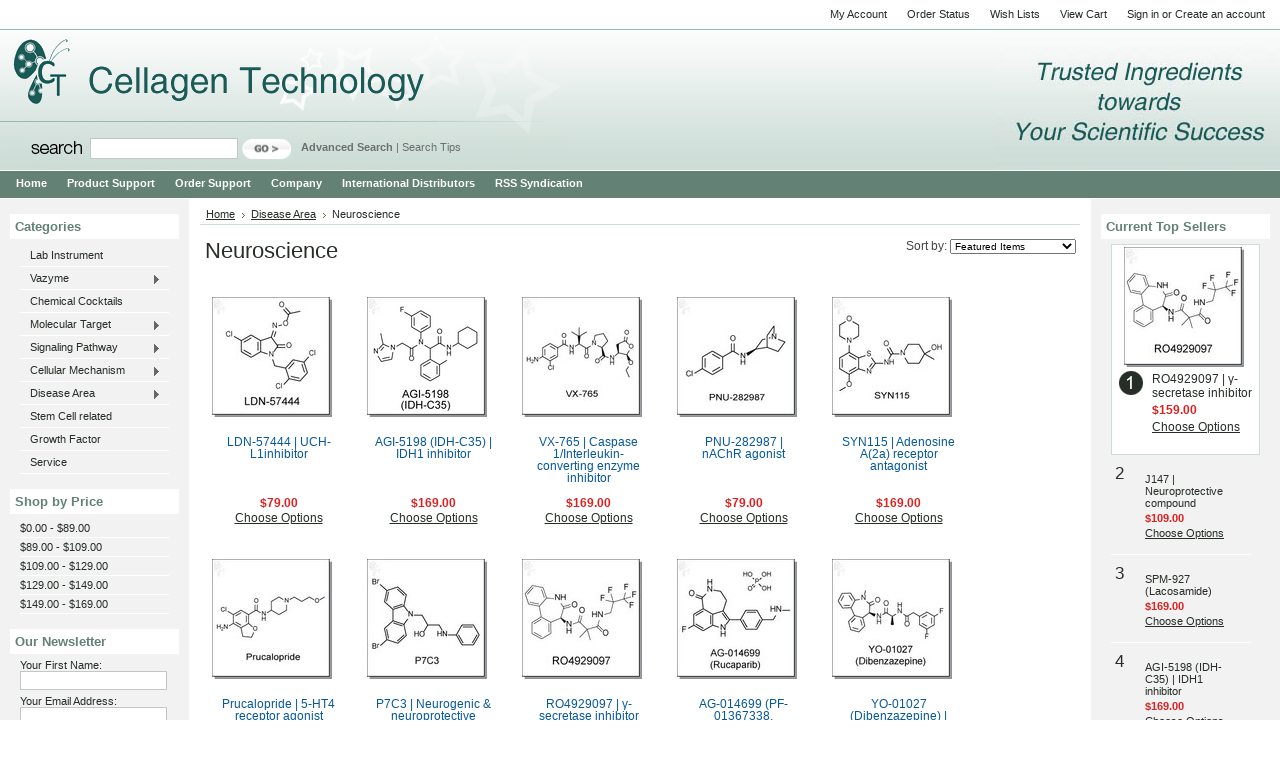

--- FILE ---
content_type: text/html; charset=UTF-8
request_url: https://www.cellagentech.com/neuroscience/
body_size: 8621
content:
<!DOCTYPE html PUBLIC "-//W3C//DTD XHTML 1.0 Transitional//EN" "http://www.w3.org/TR/xhtml1/DTD/xhtml1-transitional.dtd">
<html xml:lang="en" lang="en" xmlns="http://www.w3.org/1999/xhtml">
<head>
	

	<title>Disease Area - Neuroscience - Cellagen Technology</title>

	<meta http-equiv="Content-Type" content="text/html; charset=UTF-8" />
	<meta name="description" content="" />
	<meta name="keywords" content="" />
	
	<link rel='canonical' href='https://www.cellagentech.com/neuroscience/' />
	
	
	
	<meta http-equiv="Content-Script-Type" content="text/javascript" />
	<meta http-equiv="Content-Style-Type" content="text/css" />
	
	<link rel="shortcut icon" href="https://cdn2.bigcommerce.com/server1900/72skw3/product_images/CT-3.ico" />

	<!-- begin: js page tag -->
	<script language="javascript" type="text/javascript">//<![CDATA[
		(function(){
			// this happens before external dependencies (and dom ready) to reduce page flicker
			var node, i;
			for (i = window.document.childNodes.length; i--;) {
				node = window.document.childNodes[i];
				if (node.nodeName == 'HTML') {
					node.className += ' javascript';
				}
			}
		})();
	//]]></script>
	<!-- end: js page tag -->

	<link href="https://cdn9.bigcommerce.com/r-50b4fa8997ce43839fb9457331bc39687cd8345a/themes/__master/Styles/styles.css" type="text/css" rel="stylesheet" /><link href="https://cdn9.bigcommerce.com/r-8eae36cc9b945acf09538647b43029b1e6639711/themes/Cosmetics/Styles/styles.css" media="all" type="text/css" rel="stylesheet" />
<link href="https://cdn9.bigcommerce.com/r-8eae36cc9b945acf09538647b43029b1e6639711/themes/Cosmetics/Styles/iselector.css" media="all" type="text/css" rel="stylesheet" />
<link href="https://cdn9.bigcommerce.com/r-8eae36cc9b945acf09538647b43029b1e6639711/themes/Cosmetics/Styles/palegreen.css" media="all" type="text/css" rel="stylesheet" />
<!--[if IE]><link href="https://cdn9.bigcommerce.com/r-8eae36cc9b945acf09538647b43029b1e6639711/themes/Cosmetics/Styles/ie.css" media="all" type="text/css" rel="stylesheet" /><![endif]-->
<link href="https://cdn9.bigcommerce.com/r-50b4fa8997ce43839fb9457331bc39687cd8345a/themes/__master/Styles/product.attributes.css" type="text/css" rel="stylesheet" /><link href="https://cdn9.bigcommerce.com/r-098fe5f4938830d40a5d5433badac2d4c1c010f5/javascript/jquery/themes/cupertino/ui.all.css" type="text/css" rel="stylesheet" /><link href="https://cdn9.bigcommerce.com/r-50b4fa8997ce43839fb9457331bc39687cd8345a/themes/__master/Styles/product.quickview.css" type="text/css" rel="stylesheet" /><link href="https://cdn9.bigcommerce.com/r-098fe5f4938830d40a5d5433badac2d4c1c010f5/javascript/superfish/css/store.css" type="text/css" rel="stylesheet" /><link type="text/css" rel="stylesheet" href="https://cdn9.bigcommerce.com/r-098fe5f4938830d40a5d5433badac2d4c1c010f5/javascript/jquery/plugins/imodal/imodal.css" />

	<!-- Tell the browsers about our RSS feeds -->
	<link rel="alternate" type="application/rss+xml" title="New Products in Neuroscience (RSS 2.0)" href="https://www.cellagentech.com/rss.php?categoryid=39&amp;type=rss" />
<link rel="alternate" type="application/atom+xml" title="New Products in Neuroscience (Atom 0.3)" href="https://www.cellagentech.com/rss.php?categoryid=39&amp;type=atom" />
<link rel="alternate" type="application/rss+xml" title="Popular Products in Neuroscience (RSS 2.0)" href="https://www.cellagentech.com/rss.php?action=popularproducts&amp;categoryid=39&amp;type=rss" />
<link rel="alternate" type="application/atom+xml" title="Popular Products in Neuroscience (Atom 0.3)" href="https://www.cellagentech.com/rss.php?action=popularproducts&amp;categoryid=39&amp;type=atom" />
<link rel="alternate" type="application/rss+xml" title="Latest News (RSS 2.0)" href="https://www.cellagentech.com/rss.php?action=newblogs&amp;type=rss" />
<link rel="alternate" type="application/atom+xml" title="Latest News (Atom 0.3)" href="https://www.cellagentech.com/rss.php?action=newblogs&amp;type=atom" />
<link rel="alternate" type="application/rss+xml" title="New Products (RSS 2.0)" href="https://www.cellagentech.com/rss.php?type=rss" />
<link rel="alternate" type="application/atom+xml" title="New Products (Atom 0.3)" href="https://www.cellagentech.com/rss.php?type=atom" />
<link rel="alternate" type="application/rss+xml" title="Popular Products (RSS 2.0)" href="https://www.cellagentech.com/rss.php?action=popularproducts&amp;type=rss" />
<link rel="alternate" type="application/atom+xml" title="Popular Products (Atom 0.3)" href="https://www.cellagentech.com/rss.php?action=popularproducts&amp;type=atom" />


	<!-- Include visitor tracking code (if any) -->
	<!-- Start Tracking Code for analytics_googleanalytics -->

<script>
  (function(i,s,o,g,r,a,m){i['GoogleAnalyticsObject']=r;i[r]=i[r]||function(){
  (i[r].q=i[r].q||[]).push(arguments)},i[r].l=1*new Date();a=s.createElement(o),
  m=s.getElementsByTagName(o)[0];a.async=1;a.src=g;m.parentNode.insertBefore(a,m)
  })(window,document,'script','https://www.google-analytics.com/analytics.js','ga');

  ga('create', 'UA-105838631-1', 'auto');
  ga('send', 'pageview');

</script>

<!-- End Tracking Code for analytics_googleanalytics -->

<!-- Start Tracking Code for analytics_visualwebsiteoptimizer -->

<script>
  (function(i,s,o,g,r,a,m){i['GoogleAnalyticsObject']=r;i[r]=i[r]||function(){
  (i[r].q=i[r].q||[]).push(arguments)},i[r].l=1*new Date();a=s.createElement(o),
  m=s.getElementsByTagName(o)[0];a.async=1;a.src=g;m.parentNode.insertBefore(a,m)
  })(window,document,'script','https://www.google-analytics.com/analytics.js','ga');

  ga('create', 'UA-105838631-1', 'auto');
  ga('send', 'pageview');

</script>

<!-- End Tracking Code for analytics_visualwebsiteoptimizer -->



	

	<style type="text/css"> #Header { background-image: url("https://cdn1.bigcommerce.com/server1900/72skw3/product_images/header_images/Cosmetics_headerImage.jpg"); } </style>

	<script type="text/javascript" src="https://cdn9.bigcommerce.com/r-098fe5f4938830d40a5d5433badac2d4c1c010f5/javascript/jquery/1.7.2/jquery.min.js"></script>
	<script type="text/javascript" src="https://cdn10.bigcommerce.com/r-098fe5f4938830d40a5d5433badac2d4c1c010f5/javascript/menudrop.js?"></script>
	<script type="text/javascript" src="https://cdn10.bigcommerce.com/r-098fe5f4938830d40a5d5433badac2d4c1c010f5/javascript/common.js?"></script>
	<script type="text/javascript" src="https://cdn10.bigcommerce.com/r-098fe5f4938830d40a5d5433badac2d4c1c010f5/javascript/iselector.js?"></script>
    <script src="https://cdn10.bigcommerce.com/r-098fe5f4938830d40a5d5433badac2d4c1c010f5/javascript/viewport.js?"></script>

	<script type="text/javascript">
	//<![CDATA[
	config.ShopPath = 'https://www.cellagentech.com';
	config.AppPath = ''; // BIG-8939: Deprecated, do not use.
	config.FastCart = 1;
	var ThumbImageWidth = 120;
	var ThumbImageHeight = 120;
	//]]>
	</script>
	
<script type="text/javascript">
ShowImageZoomer = false;
$(document).ready(function() {
	
	function loadQuickView() {
		$(".QuickView").quickview({
			buttonText: "Quick View",
			buttonColor: "#f7f7f7",
			gradientColor: "#dcdbdb",
			textColor: "#000000"
		});
	}

	$(document).on('SearchReload', function() {
		loadQuickView();
	});

	loadQuickView();
});
</script>
<script type="text/javascript" src="https://cdn9.bigcommerce.com/r-098fe5f4938830d40a5d5433badac2d4c1c010f5/javascript/jquery/plugins/jqueryui/1.8.18/jquery-ui.min.js"></script>
<script type="text/javascript" src="https://cdn9.bigcommerce.com/r-098fe5f4938830d40a5d5433badac2d4c1c010f5/javascript/jquery/plugins/validate/jquery.validate.js"></script>
<script type="text/javascript" src="https://cdn9.bigcommerce.com/r-098fe5f4938830d40a5d5433badac2d4c1c010f5/javascript/product.functions.js"></script>
<script type="text/javascript" src="https://cdn9.bigcommerce.com/r-098fe5f4938830d40a5d5433badac2d4c1c010f5/javascript/product.attributes.js"></script>
<script type="text/javascript" src="https://cdn9.bigcommerce.com/r-098fe5f4938830d40a5d5433badac2d4c1c010f5/javascript/quickview.js"></script>
<script type="text/javascript" src="https://cdn9.bigcommerce.com/r-098fe5f4938830d40a5d5433badac2d4c1c010f5/javascript/quickview.initialise.js"></script><script type="text/javascript">
(function () {
    var xmlHttp = new XMLHttpRequest();

    xmlHttp.open('POST', 'https://bes.gcp.data.bigcommerce.com/nobot');
    xmlHttp.setRequestHeader('Content-Type', 'application/json');
    xmlHttp.send('{"store_id":"391398","timezone_offset":"-7","timestamp":"2026-01-18T12:44:47.99948500Z","visit_id":"bd39a0ff-1101-4a88-a8cb-ac5a6fd95d24","channel_id":1}');
})();
</script>
<script type="text/javascript" src="https://cdn9.bigcommerce.com/r-098fe5f4938830d40a5d5433badac2d4c1c010f5/javascript/jquery/plugins/jquery.form.js"></script>
<script type="text/javascript" src="https://cdn9.bigcommerce.com/r-098fe5f4938830d40a5d5433badac2d4c1c010f5/javascript/jquery/plugins/imodal/imodal.js"></script>
<script type="text/javascript">
var BCData = {};
</script>

	<script type="text/javascript" src="https://cdn9.bigcommerce.com/r-098fe5f4938830d40a5d5433badac2d4c1c010f5/javascript/quicksearch.js"></script>
	
</head>

<body>
	<div id="Container">
			<div id="AjaxLoading"><img src="https://cdn10.bigcommerce.com/r-8eae36cc9b945acf09538647b43029b1e6639711/themes/Cosmetics/images/ajax-loader.gif" alt="" />&nbsp; Loading... Please wait...</div>
		

				
		
		<div id="TopMenu">
			<ul style="display:">
				<li style="display:none" class="HeaderLiveChat">
					
				</li>
				<li style="display:" class="First"><a href="https://www.cellagentech.com/account.php">My Account</a></li>
				<li style="display:"><a href="https://www.cellagentech.com/orderstatus.php">Order Status</a></li>
				<li style="display:"><a href="https://www.cellagentech.com/wishlist.php">Wish Lists</a></li>
				
				<li style="display:" class="CartLink"><a href="https://www.cellagentech.com/cart.php">View Cart <span></span></a></li>
				<li style="display:">
					<div>
						<a href='https://www.cellagentech.com/login.php' onclick=''>Sign in</a> or <a href='https://www.cellagentech.com/login.php?action=create_account' onclick=''>Create an account</a>
					</div>
				</li>
			</ul>
			<br class="Clear" />
		</div>

		<div id="Outer">
			<div id="Header">
				<div id="Logo">
					<a href="https://www.cellagentech.com/"><img src="/product_images/logo_green_thick_atn_large_letter_small_2.png" border="0" id="LogoImage" alt="Cellagen Technology" /></a>

				</div>
							<div id="SearchForm">
				<form action="https://www.cellagentech.com/search.php" method="get" onsubmit="return check_small_search_form()">
					<label for="search_query">Search</label>
					<input type="text" name="search_query" id="search_query" class="Textbox" value="" />
					<input type="image" src="https://cdn10.bigcommerce.com/r-8eae36cc9b945acf09538647b43029b1e6639711/themes/Cosmetics/images/palegreen/Search.gif" class="Button" />
				</form>
				<p>
					<a href="https://www.cellagentech.com/search.php?mode=advanced"><strong>Advanced Search</strong></a> |
					<a href="https://www.cellagentech.com/search.php?action=Tips">Search Tips</a>
				</p>
			</div>

			<script type="text/javascript">
				var QuickSearchAlignment = 'left';
				var QuickSearchWidth = '232px';
				lang.EmptySmallSearch = "You forgot to enter some search keywords.";
			</script>

				<br class="Clear" />
			</div>
			<div id="Menu">
		<ul>
			<li class="First "><a href="https://www.cellagentech.com/"><span>Home</span></a></li>
				<li class="HasSubMenu ">
		<a href="https://www.cellagentech.com/product-support/"><span>Product Support</span></a>
		<ul>
	<li><a href="https://www.cellagentech.com/product-citation/">Product Citation</a></li><li><a href="https://www.cellagentech.com/product-newsletter/">Product Newsletter</a></li>
</ul>
	</li>	<li class="HasSubMenu ">
		<a href="https://www.cellagentech.com/order-support/"><span>Order Support</span></a>
		<ul>
	<li><a href="https://www.cellagentech.com/why-order-from-us/">Why Order From Us</a></li>
</ul>
	</li>	<li class="HasSubMenu ">
		<a href="https://www.cellagentech.com/company/"><span>Company</span></a>
		<ul>
	<li><a href="https://www.cellagentech.com/contact-us/">Contact us</a></li><li><a href="https://www.cellagentech.com/privacy-policy/">Privacy Policy</a></li>
</ul>
	</li>	<li class=" ">
		<a href="https://www.cellagentech.com/international-distributors/"><span>International Distributors</span></a>
		
	</li>	<li class=" ">
		<a href="https://www.cellagentech.com/rss-syndication/"><span>RSS Syndication</span></a>
		
	</li>
		</ul>
	</div>


	<div id="Wrapper">
		
		<div class="Left" id="LayoutColumn1">
							<div class="Block CategoryList Moveable Panel" id="SideCategoryList">
					<h2>Categories</h2>
					<div class="BlockContent">
						<div class="SideCategoryListFlyout">
							<ul class="sf-menu sf-vertical">
<li><a href="https://www.cellagentech.com/lab-instrument/">Lab Instrument</a></li>
<li><a href="https://www.cellagentech.com/vazyme/">Vazyme</a><ul>
<li><a href="https://www.cellagentech.com/lab-consumables/">Lab Consumables</a><ul>
<li><a href="https://www.cellagentech.com/cell-culture-plastics/">Cell Culture Plastics</a></li>
<li><a href="https://www.cellagentech.com/consumables-for-equipment/">Consumables for Equipment</a></li>
<li><a href="https://www.cellagentech.com/molecular-biology-consumables/">Molecular Biology Consumables</a></li>

</ul>
</li>
<li><a href="https://www.cellagentech.com/reagents-for-bio-medicine/">Reagents for Bio-Medicine</a><ul>
<li><a href="https://www.cellagentech.com/vaccine-effectiveness-evaluations/">Vaccine Effectiveness Evaluations</a></li>
<li><a href="https://www.cellagentech.com/vaccine-manufacture/">Vaccine Manufacture</a></li>

</ul>
</li>
<li><a href="https://www.cellagentech.com/reagents-for-molecular-biology-research/">Reagents for Molecular Biology Research</a><ul>
<li><a href="https://www.cellagentech.com/cell-biology-protein-research/">Cell Biology/Protein Research</a></li>
<li><a href="https://www.cellagentech.com/cloning-mutagenesis/">Cloning/Mutagenesis</a></li>
<li><a href="https://www.cellagentech.com/genome-editing/">Genome Editing</a></li>
<li><a href="https://www.cellagentech.com/nucleic-acid-electrophoresis-1/">Nucleic Acid Electrophoresis</a></li>
<li><a href="https://www.cellagentech.com/nucleic-acid-extraction/">Nucleic Acid Extraction</a></li>
<li><a href="https://www.cellagentech.com/pcr/">PCR</a></li>
<li><a href="https://www.cellagentech.com/real-time-pcr-qpcr/">Real-Time PCR (qPCR)</a></li>
<li><a href="https://www.cellagentech.com/reverse-transcription-1/">Reverse Transcription</a></li>

</ul>
</li>
<li><a href="https://www.cellagentech.com/reagents-for-molecular-diagnosis/">Reagents for Molecular Diagnosis</a><ul>
<li><a href="https://www.cellagentech.com/animal-detection/">Animal Detection</a></li>
<li><a href="https://www.cellagentech.com/isothermal-amplification-reagents/">Isothermal Amplification Reagents</a></li>
<li><a href="https://www.cellagentech.com/one-step-series/">One-Step Series</a></li>
<li><a href="https://www.cellagentech.com/pcr-1/">PCR</a></li>

</ul>
</li>
<li><a href="https://www.cellagentech.com/reagents-for-ngs-library-preparation/">Reagents for NGS Library Preparation</a><ul>
<li><a href="https://www.cellagentech.com/automated-liquid-handling-workstation/">Automated Liquid Handling Workstation</a></li>
<li><a href="https://www.cellagentech.com/beads-series/">Beads Series</a></li>
<li><a href="https://www.cellagentech.com/capture-series/">Capture Series</a></li>
<li><a href="https://www.cellagentech.com/dna-sequencing/">DNA Sequencing</a></li>
<li><a href="https://www.cellagentech.com/epigenetics-series/">Epigenetics Series</a></li>

</ul>
</li>

</ul>
</li>
<li><a href="https://www.cellagentech.com/chemical-cocktails/">Chemical Cocktails</a></li>
<li><a href="https://www.cellagentech.com/molecular-target/">Molecular Target</a><ul>
<li><a href="https://www.cellagentech.com/ser-thr-kinase/">Ser/Thr Kinase</a><ul>
<li><a href="https://www.cellagentech.com/cam-kinase/">CaM Kinase</a></li>
<li><a href="https://www.cellagentech.com/casein-kinase-1-ck1/">Casein Kinase 1 (CK1)</a></li>
<li><a href="https://www.cellagentech.com/cdk/">CDK</a></li>
<li><a href="https://www.cellagentech.com/glycogen-synthase-kinase/">Glycogen Synthase Kinase (GSK)</a></li>
<li><a href="https://www.cellagentech.com/plk-aurora/">PLK/Aurora</a></li>
<li><a href="https://www.cellagentech.com/protein-kinase-a-g-c/">Protein Kinase A/G/C</a></li>
<li><a href="https://www.cellagentech.com/tkl-kinase/">TKL Kinase</a></li>
<li><a href="https://www.cellagentech.com/mapk-cascade/">MAPK cascade</a></li>

</ul>
</li>
<li><a href="https://www.cellagentech.com/tyrosine-kinase/">Tyrosine Kinase</a><ul>
<li><a href="https://www.cellagentech.com/egfr-her-family/">EGFR/HER Family</a></li>
<li><a href="https://www.cellagentech.com/growth-factor-receptor/">FGFR Family</a></li>
<li><a href="https://www.cellagentech.com/pdgfr-family/">PDGFR family</a></li>
<li><a href="https://www.cellagentech.com/vegfr-family/">VEGFR Family</a></li>
<li><a href="https://www.cellagentech.com/abl-src/">ABL/SRC</a></li>
<li><a href="https://www.cellagentech.com/eph/">EPH</a></li>
<li><a href="https://www.cellagentech.com/fak-syk/">FAK/SYK</a></li>
<li><a href="https://www.cellagentech.com/insr-alk/">InsR/ALK</a></li>
<li><a href="https://www.cellagentech.com/jak-stat/">JAK</a></li>
<li><a href="https://www.cellagentech.com/met-ryk/">MET/RYK</a></li>
<li><a href="https://www.cellagentech.com/tie-ret/">TIE/RET</a></li>
<li><a href="https://www.cellagentech.com/other-tks/">Other TKs</a></li>

</ul>
</li>
<li><a href="https://www.cellagentech.com/phosphatase/">Phosphatase</a></li>
<li><a href="https://www.cellagentech.com/nuclear-receptor/">Nuclear Receptor</a><ul>
<li><a href="https://www.cellagentech.com/er/">ER</a></li>
<li><a href="https://www.cellagentech.com/lxr/">LXR</a></li>
<li><a href="https://www.cellagentech.com/ppar/">PPAR</a></li>
<li><a href="https://www.cellagentech.com/rar/">RAR</a></li>
<li><a href="https://www.cellagentech.com/ror/">ROR</a></li>
<li><a href="https://www.cellagentech.com/rxr/">RXR</a></li>

</ul>
</li>
<li><a href="https://www.cellagentech.com/ion-channel/">Ion Channel</a><ul>
<li><a href="https://www.cellagentech.com/ca2-channel/">Ca2+ Channel</a></li>
<li><a href="https://www.cellagentech.com/cl-channel/">Cl- Channel</a></li>
<li><a href="https://www.cellagentech.com/k-channel/">K+ Channel</a></li>
<li><a href="https://www.cellagentech.com/ligand-gated-ion-channels/">Ligand-Gated Ion Channels</a></li>
<li><a href="https://www.cellagentech.com/na-channel/">Na+ Channel</a></li>
<li><a href="https://www.cellagentech.com/non-selective-channel/">Non-selective Channel</a></li>
<li><a href="https://www.cellagentech.com/proton-h-channel/">Proton H+ Channel</a></li>

</ul>
</li>
<li><a href="https://www.cellagentech.com/protease/">Protease</a><ul>
<li><a href="https://www.cellagentech.com/asp-glu-protease/">Asp/Glu Protease</a></li>
<li><a href="https://www.cellagentech.com/metalloprotease/">Metalloprotease</a></li>
<li><a href="https://www.cellagentech.com/ser-thr-cys-protease/">Ser/Thr/Cys protease</a></li>

</ul>
</li>
<li><a href="https://www.cellagentech.com/gpcr/">GPCR</a></li>

</ul>
</li>
<li><a href="https://www.cellagentech.com/new-category-7/">Signaling Pathway</a><ul>
<li><a href="https://www.cellagentech.com/hedgehog-pathway/">Hedgehog pathway</a></li>
<li><a href="https://www.cellagentech.com/notch-pathway/">Notch Pathway</a></li>
<li><a href="https://www.cellagentech.com/wnt-pathway/">Wnt pathway</a></li>
<li><a href="https://www.cellagentech.com/gpcr-related/">GPCR related</a></li>
<li><a href="https://www.cellagentech.com/pi3k-akt-mtor/">PI3k/Akt/mTOR</a></li>
<li><a href="https://www.cellagentech.com/tgf-beta-smad/">BMP/TGF-beta</a></li>

</ul>
</li>
<li><a href="https://www.cellagentech.com/cellular-mechanism/">Cellular Mechanism</a><ul>
<li><a href="https://www.cellagentech.com/angiogenesis/">Angiogenesis</a></li>
<li><a href="https://www.cellagentech.com/apoptosis/">Apoptosis</a></li>
<li><a href="https://www.cellagentech.com/autophagy/">Autophagy</a></li>
<li><a href="https://www.cellagentech.com/metabolism/">Metabolism</a><ul>
<li><a href="https://www.cellagentech.com/dna-rna-synthesis/">DNA/RNA Synthesis</a></li>
<li><a href="https://www.cellagentech.com/synthesis-degradation/">Synthesis/Degradation</a></li>

</ul>
</li>
<li><a href="https://www.cellagentech.com/ubiquitination-proteasome/">Ubiquitination/proteasome</a></li>
<li><a href="https://www.cellagentech.com/cell-cycle/">Cell Cycle</a></li>
<li><a href="https://www.cellagentech.com/dna-damage-repair/">DNA Damage &amp; Repair</a></li>
<li><a href="https://www.cellagentech.com/epigenetics/">Epigenetics</a><ul>
<li><a href="https://www.cellagentech.com/bet/">BET</a></li>
<li><a href="https://www.cellagentech.com/dna-methyltransferases-dnmt/">DNA methyltransferases (DNMT)</a></li>
<li><a href="https://www.cellagentech.com/histone-methyltransferases-hkmt-hrmt/">Histone Methyltransferases (HKMT &amp; HRMT)</a></li>
<li><a href="https://www.cellagentech.com/histone-acetyl-transferases-hat/">Histone Acetyl Transferases (HAT)</a></li>
<li><a href="https://www.cellagentech.com/histone-demethylases-hdm/">Histone Demethylases (HDM)</a></li>
<li><a href="https://www.cellagentech.com/histone-deacetylases-hdac/">Histone Deacetylases (HDAC)</a></li>

</ul>
</li>

</ul>
</li>
<li><a href="https://www.cellagentech.com/disease-area/">Disease Area</a><ul>
<li><a href="https://www.cellagentech.com/neuroscience/">Neuroscience</a></li>
<li><a href="https://www.cellagentech.com/lung-disease/">Lung Disease</a></li>
<li><a href="https://www.cellagentech.com/renal-disease/">Renal Disease</a></li>
<li><a href="https://www.cellagentech.com/infectious-disease/">Infectious Disease</a></li>
<li><a href="https://www.cellagentech.com/musculoskeletal/">Musculoskeletal</a></li>
<li><a href="https://www.cellagentech.com/oncology/">Oncology</a></li>
<li><a href="https://www.cellagentech.com/immunology/">Immunology</a></li>
<li><a href="https://www.cellagentech.com/ophthalmology/">Ophthalmology</a></li>
<li><a href="https://www.cellagentech.com/cardiovascular-metabolic/">Cardiovascular &amp; Metabolic</a></li>

</ul>
</li>
<li><a href="https://www.cellagentech.com/stem-cell-related/">Stem Cell related</a></li>
<li><a href="https://www.cellagentech.com/growth-factor/">Growth Factor</a></li>
<li><a href="https://www.cellagentech.com/service/">Service</a></li>

</ul>

							<div class="afterSideCategoryList"></div>
						</div>
					</div>
				</div>

							<div class="Block ShopByPrice Moveable Panel" id="SideCategoryShopByPrice" style="display:">
					<h2>Shop by Price</h2>
					<div class="BlockContent">
						<ul>
							<li><a href="https://www.cellagentech.com/neuroscience/?price_min=0&price_max=89&sort=featured" rel="nofollow">$0.00 - $89.00</a></li><li><a href="https://www.cellagentech.com/neuroscience/?price_min=89&price_max=109&sort=featured" rel="nofollow">$89.00 - $109.00</a></li><li><a href="https://www.cellagentech.com/neuroscience/?price_min=109&price_max=129&sort=featured" rel="nofollow">$109.00 - $129.00</a></li><li><a href="https://www.cellagentech.com/neuroscience/?price_min=129&price_max=149&sort=featured" rel="nofollow">$129.00 - $149.00</a></li><li><a href="https://www.cellagentech.com/neuroscience/?price_min=149&price_max=169&sort=featured" rel="nofollow">$149.00 - $169.00</a></li>
						</ul>
					</div>
				</div>
			<div class="Block Moveable Panel" id="SideShopByBrand" style="display:none;"></div>
								

				<div class="Block NewsletterSubscription Moveable Panel" id="SideNewsletterBox">

					<h2>
						Our Newsletter
					</h2>
					

					<div class="BlockContent">
						<form action="https://www.cellagentech.com/subscribe.php" method="post" id="subscribe_form" name="subscribe_form">
							<input type="hidden" name="action" value="subscribe" />
							<label for="nl_first_name">Your First Name:</label>
							<input type="text" class="Textbox" id="nl_first_name" name="nl_first_name" />
							<label for="nl_email">Your Email Address:</label>
							<input type="text" class="Textbox" id="nl_email" name="nl_email" /><br />

								<input type="image" src="https://cdn10.bigcommerce.com/r-8eae36cc9b945acf09538647b43029b1e6639711/themes/Cosmetics/images/palegreen/NewsletterSubscribe.gif" value="Subscribe" class="Button" />

						</form>
					</div>
				</div>
				<script type="text/javascript">
// <!--
	$('#subscribe_form').submit(function() {
		if($('#nl_first_name').val() == '') {
			alert('You forgot to type in your first name.');
			$('#nl_first_name').focus();
			return false;
		}

		if($('#nl_email').val() == '') {
			alert('You forgot to type in your email address.');
			$('#nl_email').focus();
			return false;
		}

		if($('#nl_email').val().indexOf('@') == -1 || $('#nl_email').val().indexOf('.') == -1) {
			alert('Please enter a valid email address, such as john@example.com.');
			$('#nl_email').focus();
			$('#nl_email').select();
			return false;
		}

		// Set the action of the form to stop spammers
		$('#subscribe_form').append("<input type=\"hidden\" name=\"check\" value=\"1\" \/>");
		return true;

	});
// -->
</script>


			<div class="Block Moveable Panel" id="SideLiveChatServices" style="display:none;"></div>
		</div>
		<div class="Content " id="LayoutColumn2">
							<div class="Block Moveable Panel Breadcrumb" id="CategoryBreadcrumb">
					<ul>
						<li><a href="https://www.cellagentech.com/">Home</a></li><li><a href="https://www.cellagentech.com/disease-area/">Disease Area</a></li><li>Neuroscience</li>
					</ul>
				</div>
			
							<div class="Block Moveable Panel" id="CategoryHeading">
					<div class="BlockContent">
						<div class="FloatRight SortBox">
	<form action="https://www.cellagentech.com/neuroscience/" method="get">
		
		Sort by:
		<select name="sort" id="sort" onchange="this.form.submit()">
			<option selected="selected" value="featured">Featured Items</option>
			<option  value="newest">Newest Items</option>
			<option  value="bestselling">Bestselling</option>
			<option  value="alphaasc">Alphabetical: A to Z</option>
			<option  value="alphadesc">Alphabetical: Z to A</option>
			<option  value="avgcustomerreview">Avg. Customer Review</option>
			<option  value="priceasc">Price: Low to High</option>
			<option  value="pricedesc">Price: High to Low</option>
		</select>
	</form>
</div>

						
						<h2>Neuroscience</h2>
						

						<div class="CategoryDescription">
						
							
						
						</div>
						
					</div>
				</div>

			<div class="Block Moveable Panel" id="CategoryPagingTop" style="display:none;"></div>
							<div class="Block CategoryContent Moveable Panel" id="CategoryContent">
					<script type="text/javascript">
						lang.CompareSelectMessage = 'Please choose at least 2 products to compare.';
						lang.PleaseSelectAProduct = 'Please select at least one product to add to your cart.';
						config.CompareLink = 'https://www.cellagentech.com/compare/';
					</script>
					
					
					<form name="frmCompare" id="frmCompare" action="https://www.cellagentech.com/compare/" method="get" onsubmit="return compareProducts(config.CompareLink)">
						
						<ul class="ProductList ">
														<li class="Odd">
								<div class="ProductImage QuickView" data-product="300">
									<a href="https://www.cellagentech.com/ldn-57444/"><img src="https://cdn1.bigcommerce.com/server1900/72skw3/products/300/images/649/LDN-57444__75123.1392051806.120.120.jpg?c=2" alt="LDN-57444 (.jpg)" /></a>
								</div>
								<div class="ProductDetails">
									<strong><a href="https://www.cellagentech.com/ldn-57444/" class="">LDN-57444 | UCH-L1inhibitor</a></strong>
								</div>
								<div class="ProductPriceRating">
									<em>$79.00</em>
									<span class="Rating Rating0"><img src="https://cdn10.bigcommerce.com/r-8eae36cc9b945acf09538647b43029b1e6639711/themes/Cosmetics/images/IcoRating0.gif" alt="" style="display: none" /></span>
								</div>
								<div class="ProductCompareButton" style="display:none">
									<input type="checkbox" class="CheckBox" name="compare_product_ids" id="compare_300" value="300" onclick="product_comparison_box_changed(this.checked)" /> <label for="compare_300">Compare</label> <br />
								</div>
								<div class="ProductActionAdd" style="display:;">
									<a href="https://www.cellagentech.com/ldn-57444/">Choose Options</a>
								</div>
							</li>							<li class="Even">
								<div class="ProductImage QuickView" data-product="294">
									<a href="https://www.cellagentech.com/agi-5198-idh-c35/"><img src="https://cdn2.bigcommerce.com/server1900/72skw3/products/294/images/656/AGI-5198-%2528IDH-C35%2529__32851.1392051808.120.120.png?c=2" alt="AGI-5198 (IDH-C35) (.png)" /></a>
								</div>
								<div class="ProductDetails">
									<strong><a href="https://www.cellagentech.com/agi-5198-idh-c35/" class="">AGI-5198 (IDH-C35) | IDH1 inhibitor</a></strong>
								</div>
								<div class="ProductPriceRating">
									<em>$169.00</em>
									<span class="Rating Rating0"><img src="https://cdn10.bigcommerce.com/r-8eae36cc9b945acf09538647b43029b1e6639711/themes/Cosmetics/images/IcoRating0.gif" alt="" style="display: none" /></span>
								</div>
								<div class="ProductCompareButton" style="display:none">
									<input type="checkbox" class="CheckBox" name="compare_product_ids" id="compare_294" value="294" onclick="product_comparison_box_changed(this.checked)" /> <label for="compare_294">Compare</label> <br />
								</div>
								<div class="ProductActionAdd" style="display:;">
									<a href="https://www.cellagentech.com/agi-5198-idh-c35/">Choose Options</a>
								</div>
							</li>							<li class="Odd">
								<div class="ProductImage QuickView" data-product="285">
									<a href="https://www.cellagentech.com/vx-765/"><img src="https://cdn1.bigcommerce.com/server1900/72skw3/products/285/images/573/VX_765__25359.1371354360.120.120.jpg?c=2" alt="VX-765.jpg" /></a>
								</div>
								<div class="ProductDetails">
									<strong><a href="https://www.cellagentech.com/vx-765/" class="">VX-765 | Caspase 1/Interleukin-converting enzyme inhibitor</a></strong>
								</div>
								<div class="ProductPriceRating">
									<em>$169.00</em>
									<span class="Rating Rating0"><img src="https://cdn10.bigcommerce.com/r-8eae36cc9b945acf09538647b43029b1e6639711/themes/Cosmetics/images/IcoRating0.gif" alt="" style="display: none" /></span>
								</div>
								<div class="ProductCompareButton" style="display:none">
									<input type="checkbox" class="CheckBox" name="compare_product_ids" id="compare_285" value="285" onclick="product_comparison_box_changed(this.checked)" /> <label for="compare_285">Compare</label> <br />
								</div>
								<div class="ProductActionAdd" style="display:;">
									<a href="https://www.cellagentech.com/vx-765/">Choose Options</a>
								</div>
							</li>							<li class="Even">
								<div class="ProductImage QuickView" data-product="277">
									<a href="https://www.cellagentech.com/pnu-282987/"><img src="https://cdn1.bigcommerce.com/server1900/72skw3/products/277/images/589/PNU_282987__57353.1371357568.120.120.jpg?c=2" alt="PNU-282987.jpg" /></a>
								</div>
								<div class="ProductDetails">
									<strong><a href="https://www.cellagentech.com/pnu-282987/" class="">PNU-282987 | nAChR agonist</a></strong>
								</div>
								<div class="ProductPriceRating">
									<em>$79.00</em>
									<span class="Rating Rating0"><img src="https://cdn10.bigcommerce.com/r-8eae36cc9b945acf09538647b43029b1e6639711/themes/Cosmetics/images/IcoRating0.gif" alt="" style="display: none" /></span>
								</div>
								<div class="ProductCompareButton" style="display:none">
									<input type="checkbox" class="CheckBox" name="compare_product_ids" id="compare_277" value="277" onclick="product_comparison_box_changed(this.checked)" /> <label for="compare_277">Compare</label> <br />
								</div>
								<div class="ProductActionAdd" style="display:;">
									<a href="https://www.cellagentech.com/pnu-282987/">Choose Options</a>
								</div>
							</li>							<li class="Odd">
								<div class="ProductImage QuickView" data-product="249">
									<a href="https://www.cellagentech.com/syn115/"><img src="https://cdn1.bigcommerce.com/server1900/72skw3/products/249/images/563/SYN115__51081.1368702228.120.120.jpg?c=2" alt="SYN115.jpg" /></a>
								</div>
								<div class="ProductDetails">
									<strong><a href="https://www.cellagentech.com/syn115/" class="">SYN115 | Adenosine A(2a) receptor antagonist</a></strong>
								</div>
								<div class="ProductPriceRating">
									<em>$169.00</em>
									<span class="Rating Rating0"><img src="https://cdn10.bigcommerce.com/r-8eae36cc9b945acf09538647b43029b1e6639711/themes/Cosmetics/images/IcoRating0.gif" alt="" style="display: none" /></span>
								</div>
								<div class="ProductCompareButton" style="display:none">
									<input type="checkbox" class="CheckBox" name="compare_product_ids" id="compare_249" value="249" onclick="product_comparison_box_changed(this.checked)" /> <label for="compare_249">Compare</label> <br />
								</div>
								<div class="ProductActionAdd" style="display:;">
									<a href="https://www.cellagentech.com/syn115/">Choose Options</a>
								</div>
							</li>							<li class="Even">
								<div class="ProductImage QuickView" data-product="247">
									<a href="https://www.cellagentech.com/prucalopride/"><img src="https://cdn1.bigcommerce.com/server1900/72skw3/products/247/images/559/Prucalopride__95479.1368701937.120.120.jpg?c=2" alt="Prucalopride.jpg" /></a>
								</div>
								<div class="ProductDetails">
									<strong><a href="https://www.cellagentech.com/prucalopride/" class="">Prucalopride | 5-HT4 receptor agonist</a></strong>
								</div>
								<div class="ProductPriceRating">
									<em>$129.00</em>
									<span class="Rating Rating0"><img src="https://cdn10.bigcommerce.com/r-8eae36cc9b945acf09538647b43029b1e6639711/themes/Cosmetics/images/IcoRating0.gif" alt="" style="display: none" /></span>
								</div>
								<div class="ProductCompareButton" style="display:none">
									<input type="checkbox" class="CheckBox" name="compare_product_ids" id="compare_247" value="247" onclick="product_comparison_box_changed(this.checked)" /> <label for="compare_247">Compare</label> <br />
								</div>
								<div class="ProductActionAdd" style="display:;">
									<a href="https://www.cellagentech.com/prucalopride/">Choose Options</a>
								</div>
							</li>							<li class="Odd">
								<div class="ProductImage QuickView" data-product="212">
									<a href="https://www.cellagentech.com/p7c3/"><img src="https://cdn1.bigcommerce.com/server1900/72skw3/products/212/images/264/P7C3__24167.1363198972.120.120.jpg?c=2" alt="P7C3.jpg" /></a>
								</div>
								<div class="ProductDetails">
									<strong><a href="https://www.cellagentech.com/p7c3/" class="">P7C3 | Neurogenic &amp; neuroprotective agent</a></strong>
								</div>
								<div class="ProductPriceRating">
									<em>$139.00</em>
									<span class="Rating Rating0"><img src="https://cdn10.bigcommerce.com/r-8eae36cc9b945acf09538647b43029b1e6639711/themes/Cosmetics/images/IcoRating0.gif" alt="" style="display: none" /></span>
								</div>
								<div class="ProductCompareButton" style="display:none">
									<input type="checkbox" class="CheckBox" name="compare_product_ids" id="compare_212" value="212" onclick="product_comparison_box_changed(this.checked)" /> <label for="compare_212">Compare</label> <br />
								</div>
								<div class="ProductActionAdd" style="display:;">
									<a href="https://www.cellagentech.com/p7c3/">Choose Options</a>
								</div>
							</li>							<li class="Even">
								<div class="ProductImage QuickView" data-product="211">
									<a href="https://www.cellagentech.com/ro4929097/"><img src="https://cdn1.bigcommerce.com/server1900/72skw3/products/211/images/262/RO4929097__20895.1363198534.120.120.jpg?c=2" alt="RO4929097.jpg" /></a>
								</div>
								<div class="ProductDetails">
									<strong><a href="https://www.cellagentech.com/ro4929097/" class="">RO4929097 | γ-secretase inhibitor</a></strong>
								</div>
								<div class="ProductPriceRating">
									<em>$159.00</em>
									<span class="Rating Rating0"><img src="https://cdn10.bigcommerce.com/r-8eae36cc9b945acf09538647b43029b1e6639711/themes/Cosmetics/images/IcoRating0.gif" alt="" style="display: none" /></span>
								</div>
								<div class="ProductCompareButton" style="display:none">
									<input type="checkbox" class="CheckBox" name="compare_product_ids" id="compare_211" value="211" onclick="product_comparison_box_changed(this.checked)" /> <label for="compare_211">Compare</label> <br />
								</div>
								<div class="ProductActionAdd" style="display:;">
									<a href="https://www.cellagentech.com/ro4929097/">Choose Options</a>
								</div>
							</li>							<li class="Odd">
								<div class="ProductImage QuickView" data-product="204">
									<a href="https://www.cellagentech.com/AG-014699/"><img src="https://cdn1.bigcommerce.com/server1900/72skw3/products/204/images/311/AG_014699_PF_01367338_Rucaparib__13179.1363215292.120.120.jpg?c=2" alt="AG-014699 (PF-01367338, Rucaparib).jpg" /></a>
								</div>
								<div class="ProductDetails">
									<strong><a href="https://www.cellagentech.com/AG-014699/" class="">AG-014699 (PF-01367338, Rucaparib) | PARP1/2 inhibitor</a></strong>
								</div>
								<div class="ProductPriceRating">
									<em>$129.00</em>
									<span class="Rating Rating0"><img src="https://cdn10.bigcommerce.com/r-8eae36cc9b945acf09538647b43029b1e6639711/themes/Cosmetics/images/IcoRating0.gif" alt="" style="display: none" /></span>
								</div>
								<div class="ProductCompareButton" style="display:none">
									<input type="checkbox" class="CheckBox" name="compare_product_ids" id="compare_204" value="204" onclick="product_comparison_box_changed(this.checked)" /> <label for="compare_204">Compare</label> <br />
								</div>
								<div class="ProductActionAdd" style="display:;">
									<a href="https://www.cellagentech.com/AG-014699/">Choose Options</a>
								</div>
							</li>							<li class="Even">
								<div class="ProductImage QuickView" data-product="201">
									<a href="https://www.cellagentech.com/YO-01027-Dibenzazepine/"><img src="https://cdn1.bigcommerce.com/server1900/72skw3/products/201/images/516/YO_01027_Dibenzazepine__91782.1363623795.120.120.jpg?c=2" alt="YO-01027 (Dibenzazepine).jpg" /></a>
								</div>
								<div class="ProductDetails">
									<strong><a href="https://www.cellagentech.com/YO-01027-Dibenzazepine/" class="">YO-01027 (Dibenzazepine) | gamma-secretase inhibitor</a></strong>
								</div>
								<div class="ProductPriceRating">
									<em>$119.00</em>
									<span class="Rating Rating0"><img src="https://cdn10.bigcommerce.com/r-8eae36cc9b945acf09538647b43029b1e6639711/themes/Cosmetics/images/IcoRating0.gif" alt="" style="display: none" /></span>
								</div>
								<div class="ProductCompareButton" style="display:none">
									<input type="checkbox" class="CheckBox" name="compare_product_ids" id="compare_201" value="201" onclick="product_comparison_box_changed(this.checked)" /> <label for="compare_201">Compare</label> <br />
								</div>
								<div class="ProductActionAdd" style="display:;">
									<a href="https://www.cellagentech.com/YO-01027-Dibenzazepine/">Choose Options</a>
								</div>
							</li>							<li class="Odd">
								<div class="ProductImage QuickView" data-product="188">
									<a href="https://www.cellagentech.com/SPM-927-Lacosamide/"><img src="https://cdn1.bigcommerce.com/server1900/72skw3/products/188/images/488/SPM_927_Lacosamide__72573.1363387859.120.120.jpg?c=2" alt="SPM-927 (Lacosamide).jpg" /></a>
								</div>
								<div class="ProductDetails">
									<strong><a href="https://www.cellagentech.com/SPM-927-Lacosamide/" class="">SPM-927 (Lacosamide)</a></strong>
								</div>
								<div class="ProductPriceRating">
									<em>$169.00</em>
									<span class="Rating Rating0"><img src="https://cdn10.bigcommerce.com/r-8eae36cc9b945acf09538647b43029b1e6639711/themes/Cosmetics/images/IcoRating0.gif" alt="" style="display: none" /></span>
								</div>
								<div class="ProductCompareButton" style="display:none">
									<input type="checkbox" class="CheckBox" name="compare_product_ids" id="compare_188" value="188" onclick="product_comparison_box_changed(this.checked)" /> <label for="compare_188">Compare</label> <br />
								</div>
								<div class="ProductActionAdd" style="display:;">
									<a href="https://www.cellagentech.com/SPM-927-Lacosamide/">Choose Options</a>
								</div>
							</li>							<li class="Even">
								<div class="ProductImage QuickView" data-product="166">
									<a href="https://www.cellagentech.com/PF-3845/"><img src="https://cdn1.bigcommerce.com/server1900/72skw3/products/166/images/452/PF_3845__05493.1363385872.120.120.jpg?c=2" alt="PF-3845.jpg" /></a>
								</div>
								<div class="ProductDetails">
									<strong><a href="https://www.cellagentech.com/PF-3845/" class="">PF-3845 | FAAH inhibitor</a></strong>
								</div>
								<div class="ProductPriceRating">
									<em>$89.00</em>
									<span class="Rating Rating0"><img src="https://cdn10.bigcommerce.com/r-8eae36cc9b945acf09538647b43029b1e6639711/themes/Cosmetics/images/IcoRating0.gif" alt="" style="display: none" /></span>
								</div>
								<div class="ProductCompareButton" style="display:none">
									<input type="checkbox" class="CheckBox" name="compare_product_ids" id="compare_166" value="166" onclick="product_comparison_box_changed(this.checked)" /> <label for="compare_166">Compare</label> <br />
								</div>
								<div class="ProductActionAdd" style="display:;">
									<a href="https://www.cellagentech.com/PF-3845/">Choose Options</a>
								</div>
							</li>							<li class="Odd">
								<div class="ProductImage QuickView" data-product="150">
									<a href="https://www.cellagentech.com/LY2886721/"><img src="https://cdn1.bigcommerce.com/server1900/72skw3/products/150/images/402/LY2886721__24635.1363381471.120.120.jpg?c=2" alt="LY2886721.jpg" /></a>
								</div>
								<div class="ProductDetails">
									<strong><a href="https://www.cellagentech.com/LY2886721/" class="">LY2886721 | BACE inhibitor</a></strong>
								</div>
								<div class="ProductPriceRating">
									<em>$169.00</em>
									<span class="Rating Rating0"><img src="https://cdn10.bigcommerce.com/r-8eae36cc9b945acf09538647b43029b1e6639711/themes/Cosmetics/images/IcoRating0.gif" alt="" style="display: none" /></span>
								</div>
								<div class="ProductCompareButton" style="display:none">
									<input type="checkbox" class="CheckBox" name="compare_product_ids" id="compare_150" value="150" onclick="product_comparison_box_changed(this.checked)" /> <label for="compare_150">Compare</label> <br />
								</div>
								<div class="ProductActionAdd" style="display:;">
									<a href="https://www.cellagentech.com/LY2886721/">Choose Options</a>
								</div>
							</li>							<li class="Even">
								<div class="ProductImage QuickView" data-product="149">
									<a href="https://www.cellagentech.com/LY2811376/"><img src="https://cdn1.bigcommerce.com/server1900/72skw3/products/149/images/400/LY2811376__83197.1363381338.120.120.jpg?c=2" alt="LY2811376.jpg" /></a>
								</div>
								<div class="ProductDetails">
									<strong><a href="https://www.cellagentech.com/LY2811376/" class="">LY2811376 | BACE inhibitor</a></strong>
								</div>
								<div class="ProductPriceRating">
									<em>$169.00</em>
									<span class="Rating Rating0"><img src="https://cdn10.bigcommerce.com/r-8eae36cc9b945acf09538647b43029b1e6639711/themes/Cosmetics/images/IcoRating0.gif" alt="" style="display: none" /></span>
								</div>
								<div class="ProductCompareButton" style="display:none">
									<input type="checkbox" class="CheckBox" name="compare_product_ids" id="compare_149" value="149" onclick="product_comparison_box_changed(this.checked)" /> <label for="compare_149">Compare</label> <br />
								</div>
								<div class="ProductActionAdd" style="display:;">
									<a href="https://www.cellagentech.com/LY2811376/">Choose Options</a>
								</div>
							</li>							<li class="Odd">
								<div class="ProductImage QuickView" data-product="85">
									<a href="https://www.cellagentech.com/ABR-215062-Laquinimod/"><img src="https://cdn1.bigcommerce.com/server1900/72skw3/products/85/images/244/ABR_215062_Laquinimod__74370.1363184642.120.120.jpg?c=2" alt="ABR-215062 (Laquinimod).jpg" /></a>
								</div>
								<div class="ProductDetails">
									<strong><a href="https://www.cellagentech.com/ABR-215062-Laquinimod/" class="">ABR-215062 (Laquinimod) |  Immunomodulator</a></strong>
								</div>
								<div class="ProductPriceRating">
									<em>$159.00</em>
									<span class="Rating Rating0"><img src="https://cdn10.bigcommerce.com/r-8eae36cc9b945acf09538647b43029b1e6639711/themes/Cosmetics/images/IcoRating0.gif" alt="" style="display: none" /></span>
								</div>
								<div class="ProductCompareButton" style="display:none">
									<input type="checkbox" class="CheckBox" name="compare_product_ids" id="compare_85" value="85" onclick="product_comparison_box_changed(this.checked)" /> <label for="compare_85">Compare</label> <br />
								</div>
								<div class="ProductActionAdd" style="display:;">
									<a href="https://www.cellagentech.com/ABR-215062-Laquinimod/">Choose Options</a>
								</div>
							</li>							<li class="Even">
								<div class="ProductImage QuickView" data-product="61">
									<a href="https://www.cellagentech.com/j147/"><img src="https://cdn1.bigcommerce.com/server1900/72skw3/products/61/images/196/J147__84179.1362693795.120.120.jpg?c=2" alt="J147.jpg" /></a>
								</div>
								<div class="ProductDetails">
									<strong><a href="https://www.cellagentech.com/j147/" class="">J147 | Neuroprotective compound</a></strong>
								</div>
								<div class="ProductPriceRating">
									<em>$109.00</em>
									<span class="Rating Rating0"><img src="https://cdn10.bigcommerce.com/r-8eae36cc9b945acf09538647b43029b1e6639711/themes/Cosmetics/images/IcoRating0.gif" alt="" style="display: none" /></span>
								</div>
								<div class="ProductCompareButton" style="display:none">
									<input type="checkbox" class="CheckBox" name="compare_product_ids" id="compare_61" value="61" onclick="product_comparison_box_changed(this.checked)" /> <label for="compare_61">Compare</label> <br />
								</div>
								<div class="ProductActionAdd" style="display:;">
									<a href="https://www.cellagentech.com/j147/">Choose Options</a>
								</div>
							</li>							<li class="Odd">
								<div class="ProductImage QuickView" data-product="50">
									<a href="https://www.cellagentech.com/bms-708163-avagacestat/"><img src="https://cdn1.bigcommerce.com/server1900/72skw3/products/50/images/182/BMS_708163_Avagacestat__46452.1362515239.120.120.jpg?c=2" alt="BMS-708163 (Avagacestat).jpg" /></a>
								</div>
								<div class="ProductDetails">
									<strong><a href="https://www.cellagentech.com/bms-708163-avagacestat/" class="">BMS-708163 (Avagacestat) | γ-secretase inhibitor</a></strong>
								</div>
								<div class="ProductPriceRating">
									<em>$169.00</em>
									<span class="Rating Rating0"><img src="https://cdn10.bigcommerce.com/r-8eae36cc9b945acf09538647b43029b1e6639711/themes/Cosmetics/images/IcoRating0.gif" alt="" style="display: none" /></span>
								</div>
								<div class="ProductCompareButton" style="display:none">
									<input type="checkbox" class="CheckBox" name="compare_product_ids" id="compare_50" value="50" onclick="product_comparison_box_changed(this.checked)" /> <label for="compare_50">Compare</label> <br />
								</div>
								<div class="ProductActionAdd" style="display:;">
									<a href="https://www.cellagentech.com/bms-708163-avagacestat/">Choose Options</a>
								</div>
							</li>							<li class="Even">
								<div class="ProductImage QuickView" data-product="32">
									<a href="https://www.cellagentech.com/7-8-dihydroxyflavone/"><img src="https://cdn1.bigcommerce.com/server1900/72skw3/products/32/images/140/7_8_Dihydroxyflavone__26948.1360868388.120.120.jpg?c=2" alt="7,8-Dihydroxyflavone.jpg" /></a>
								</div>
								<div class="ProductDetails">
									<strong><a href="https://www.cellagentech.com/7-8-dihydroxyflavone/" class="">7,8-Dihydroxyflavone</a></strong>
								</div>
								<div class="ProductPriceRating">
									<em>$69.00</em>
									<span class="Rating Rating0"><img src="https://cdn10.bigcommerce.com/r-8eae36cc9b945acf09538647b43029b1e6639711/themes/Cosmetics/images/IcoRating0.gif" alt="" style="display: none" /></span>
								</div>
								<div class="ProductCompareButton" style="display:none">
									<input type="checkbox" class="CheckBox" name="compare_product_ids" id="compare_32" value="32" onclick="product_comparison_box_changed(this.checked)" /> <label for="compare_32">Compare</label> <br />
								</div>
								<div class="ProductActionAdd" style="display:;">
									<a href="https://www.cellagentech.com/7-8-dihydroxyflavone/">Choose Options</a>
								</div>
							</li>
						</ul>
						<br class="Clear" />
												<div class="CompareButton" style="display:none">
							<input type="image" value="Compare Selected" src="https://cdn10.bigcommerce.com/r-8eae36cc9b945acf09538647b43029b1e6639711/themes/Cosmetics/images/palegreen/CompareButton.gif" />
						</div>
					</form>
				</div>
			<div class="Block Moveable Panel" id="CategoryPagingBottom" style="display:none;"></div>
			
		</div>
		<div class="Right" id="LayoutColumn3" style="display: ">
							<div class="Block TopSellers Moveable Panel" id="SideCategoryTopSellers" style="display:">
					<h2>Current Top Sellers</h2>
					<div class="BlockContent">
						<ul class="ProductList">
														<li class="TopSeller1">
								<div class="TopSellerNumber">1</div>
								<div class="ProductImage">
									<a href="https://www.cellagentech.com/ro4929097/"><img src="https://cdn1.bigcommerce.com/server1900/72skw3/products/211/images/262/RO4929097__20895.1363198534.120.120.jpg?c=2" alt="RO4929097.jpg" /></a>
								</div>
								<div class="ProductDetails">
									<strong><a href="https://www.cellagentech.com/ro4929097/">RO4929097 | γ-secretase inhibitor</a></strong>
									<div class="ProductPriceRating">
										<em>$159.00</em>
										<span class="Rating Rating0"><img src="https://cdn10.bigcommerce.com/r-8eae36cc9b945acf09538647b43029b1e6639711/themes/Cosmetics/images/IcoRating0.gif" alt="" style="display: none" /></span>
									</div>
									<div class="ProductActionAdd" style="display:;">
										<strong><a href="https://www.cellagentech.com/ro4929097/">Choose Options</a></strong>
									</div>
								</div>
							</li>
							<li>
								<div class="TopSellerNumber">2</div>
								<div class="ProductImage">
									<a href="https://www.cellagentech.com/j147/"><img src="https://cdn1.bigcommerce.com/server1900/72skw3/products/61/images/196/J147__84179.1362693795.120.120.jpg?c=2" alt="J147.jpg" /></a>
								</div>
								<div class="ProductDetails">
									<strong><a href="https://www.cellagentech.com/j147/">J147 | Neuroprotective compound</a></strong>
									<div class="ProductPriceRating">
										<em>$109.00</em>
										<span class="Rating Rating0"><img src="https://cdn10.bigcommerce.com/r-8eae36cc9b945acf09538647b43029b1e6639711/themes/Cosmetics/images/IcoRating0.gif" alt="" style="display: none" /></span>
									</div>
									<div class="ProductActionAdd" style="display:;">
										<strong><a href="https://www.cellagentech.com/j147/">Choose Options</a></strong>
									</div>
								</div>
							</li>
							<li>
								<div class="TopSellerNumber">3</div>
								<div class="ProductImage">
									<a href="https://www.cellagentech.com/SPM-927-Lacosamide/"><img src="https://cdn1.bigcommerce.com/server1900/72skw3/products/188/images/488/SPM_927_Lacosamide__72573.1363387859.120.120.jpg?c=2" alt="SPM-927 (Lacosamide).jpg" /></a>
								</div>
								<div class="ProductDetails">
									<strong><a href="https://www.cellagentech.com/SPM-927-Lacosamide/">SPM-927 (Lacosamide)</a></strong>
									<div class="ProductPriceRating">
										<em>$169.00</em>
										<span class="Rating Rating0"><img src="https://cdn10.bigcommerce.com/r-8eae36cc9b945acf09538647b43029b1e6639711/themes/Cosmetics/images/IcoRating0.gif" alt="" style="display: none" /></span>
									</div>
									<div class="ProductActionAdd" style="display:;">
										<strong><a href="https://www.cellagentech.com/SPM-927-Lacosamide/">Choose Options</a></strong>
									</div>
								</div>
							</li>
							<li>
								<div class="TopSellerNumber">4</div>
								<div class="ProductImage">
									<a href="https://www.cellagentech.com/agi-5198-idh-c35/"><img src="https://cdn2.bigcommerce.com/server1900/72skw3/products/294/images/656/AGI-5198-%2528IDH-C35%2529__32851.1392051808.120.120.png?c=2" alt="AGI-5198 (IDH-C35) (.png)" /></a>
								</div>
								<div class="ProductDetails">
									<strong><a href="https://www.cellagentech.com/agi-5198-idh-c35/">AGI-5198 (IDH-C35) | IDH1 inhibitor</a></strong>
									<div class="ProductPriceRating">
										<em>$169.00</em>
										<span class="Rating Rating0"><img src="https://cdn10.bigcommerce.com/r-8eae36cc9b945acf09538647b43029b1e6639711/themes/Cosmetics/images/IcoRating0.gif" alt="" style="display: none" /></span>
									</div>
									<div class="ProductActionAdd" style="display:;">
										<strong><a href="https://www.cellagentech.com/agi-5198-idh-c35/">Choose Options</a></strong>
									</div>
								</div>
							</li>
							<li>
								<div class="TopSellerNumber">5</div>
								<div class="ProductImage">
									<a href="https://www.cellagentech.com/7-8-dihydroxyflavone/"><img src="https://cdn1.bigcommerce.com/server1900/72skw3/products/32/images/140/7_8_Dihydroxyflavone__26948.1360868388.120.120.jpg?c=2" alt="7,8-Dihydroxyflavone.jpg" /></a>
								</div>
								<div class="ProductDetails">
									<strong><a href="https://www.cellagentech.com/7-8-dihydroxyflavone/">7,8-Dihydroxyflavone</a></strong>
									<div class="ProductPriceRating">
										<em>$69.00</em>
										<span class="Rating Rating0"><img src="https://cdn10.bigcommerce.com/r-8eae36cc9b945acf09538647b43029b1e6639711/themes/Cosmetics/images/IcoRating0.gif" alt="" style="display: none" /></span>
									</div>
									<div class="ProductActionAdd" style="display:;">
										<strong><a href="https://www.cellagentech.com/7-8-dihydroxyflavone/">Choose Options</a></strong>
									</div>
								</div>
							</li>

						</ul>
					</div>
				</div>
			<div class="Block Moveable Panel" id="SideCategoryPopularProducts" style="display:none;"></div>
							<div class="Block NewProducts Moveable Panel" id="SideCategoryNewProducts" style="display:">
					<h2><span class="FeedLink FloatRight">
	<a href="https://www.cellagentech.com/rss.php?type=rss&amp;categoryid=39">
		<img src="https://cdn10.bigcommerce.com/r-8eae36cc9b945acf09538647b43029b1e6639711/themes/Cosmetics/images/RSS.gif" title="New Products RSS Feed for Neuroscience" alt="RSS" />
	</a>
</span> New Products</h2>
					<div class="BlockContent">
						<ul class="ProductList">
							<li class="Odd">
	<div class="ProductImage">
		<a href="https://www.cellagentech.com/ldn-57444/"><img src="https://cdn1.bigcommerce.com/server1900/72skw3/products/300/images/649/LDN-57444__75123.1392051806.120.120.jpg?c=2" alt="LDN-57444 (.jpg)" /></a>
	</div>
	<div class="ProductDetails">
		<strong><a href="https://www.cellagentech.com/ldn-57444/">LDN-57444 | UCH-L1inhibitor</a></strong>
	</div>
	<div class="ProductPriceRating">
		<em>$79.00</em>
		<span class="Rating Rating0"><img src="https://cdn10.bigcommerce.com/r-8eae36cc9b945acf09538647b43029b1e6639711/themes/Cosmetics/images/IcoRating0.gif" alt="" style="display: none" /></span>
	</div>
	<div class="ProductActionAdd" style="display:;">
		<a href="https://www.cellagentech.com/ldn-57444/">Choose Options</a>
	</div>
</li><li class="Even">
	<div class="ProductImage">
		<a href="https://www.cellagentech.com/agi-5198-idh-c35/"><img src="https://cdn2.bigcommerce.com/server1900/72skw3/products/294/images/656/AGI-5198-%2528IDH-C35%2529__32851.1392051808.120.120.png?c=2" alt="AGI-5198 (IDH-C35) (.png)" /></a>
	</div>
	<div class="ProductDetails">
		<strong><a href="https://www.cellagentech.com/agi-5198-idh-c35/">AGI-5198 (IDH-C35) | IDH1 inhibitor</a></strong>
	</div>
	<div class="ProductPriceRating">
		<em>$169.00</em>
		<span class="Rating Rating0"><img src="https://cdn10.bigcommerce.com/r-8eae36cc9b945acf09538647b43029b1e6639711/themes/Cosmetics/images/IcoRating0.gif" alt="" style="display: none" /></span>
	</div>
	<div class="ProductActionAdd" style="display:;">
		<a href="https://www.cellagentech.com/agi-5198-idh-c35/">Choose Options</a>
	</div>
</li><li class="Odd">
	<div class="ProductImage">
		<a href="https://www.cellagentech.com/vx-765/"><img src="https://cdn1.bigcommerce.com/server1900/72skw3/products/285/images/573/VX_765__25359.1371354360.120.120.jpg?c=2" alt="VX-765.jpg" /></a>
	</div>
	<div class="ProductDetails">
		<strong><a href="https://www.cellagentech.com/vx-765/">VX-765 | Caspase 1/Interleukin-converting enzyme inhibitor</a></strong>
	</div>
	<div class="ProductPriceRating">
		<em>$169.00</em>
		<span class="Rating Rating0"><img src="https://cdn10.bigcommerce.com/r-8eae36cc9b945acf09538647b43029b1e6639711/themes/Cosmetics/images/IcoRating0.gif" alt="" style="display: none" /></span>
	</div>
	<div class="ProductActionAdd" style="display:;">
		<a href="https://www.cellagentech.com/vx-765/">Choose Options</a>
	</div>
</li><li class="Even">
	<div class="ProductImage">
		<a href="https://www.cellagentech.com/pnu-282987/"><img src="https://cdn1.bigcommerce.com/server1900/72skw3/products/277/images/589/PNU_282987__57353.1371357568.120.120.jpg?c=2" alt="PNU-282987.jpg" /></a>
	</div>
	<div class="ProductDetails">
		<strong><a href="https://www.cellagentech.com/pnu-282987/">PNU-282987 | nAChR agonist</a></strong>
	</div>
	<div class="ProductPriceRating">
		<em>$79.00</em>
		<span class="Rating Rating0"><img src="https://cdn10.bigcommerce.com/r-8eae36cc9b945acf09538647b43029b1e6639711/themes/Cosmetics/images/IcoRating0.gif" alt="" style="display: none" /></span>
	</div>
	<div class="ProductActionAdd" style="display:;">
		<a href="https://www.cellagentech.com/pnu-282987/">Choose Options</a>
	</div>
</li><li class="Odd">
	<div class="ProductImage">
		<a href="https://www.cellagentech.com/syn115/"><img src="https://cdn1.bigcommerce.com/server1900/72skw3/products/249/images/563/SYN115__51081.1368702228.120.120.jpg?c=2" alt="SYN115.jpg" /></a>
	</div>
	<div class="ProductDetails">
		<strong><a href="https://www.cellagentech.com/syn115/">SYN115 | Adenosine A(2a) receptor antagonist</a></strong>
	</div>
	<div class="ProductPriceRating">
		<em>$169.00</em>
		<span class="Rating Rating0"><img src="https://cdn10.bigcommerce.com/r-8eae36cc9b945acf09538647b43029b1e6639711/themes/Cosmetics/images/IcoRating0.gif" alt="" style="display: none" /></span>
	</div>
	<div class="ProductActionAdd" style="display:;">
		<a href="https://www.cellagentech.com/syn115/">Choose Options</a>
	</div>
</li>
						</ul>
					</div>
				</div>
		</div>
		<br class="Clear" />
	</div>
			<br class="Clear" />
		<div id="Footer">
			<p>
				All prices are in <span title='US Dollar'>USD</span>.
				Copyright 2026 Cellagen Technology.
				<a href="https://www.cellagentech.com/sitemap/"><span>Sitemap</span></a> |
				
				<a rel="nofollow" href="http://www.bigcommerce.com">Shopping Cart Software</a> by BigCommerce
			</p>
		</div>
		<br class="Clear" />
		</div>

		
		
		
		





		<script type="text/javascript" src="https://cdn9.bigcommerce.com/r-098fe5f4938830d40a5d5433badac2d4c1c010f5/javascript/superfish/js/jquery.bgiframe.min.js"></script>
<script type="text/javascript" src="https://cdn9.bigcommerce.com/r-098fe5f4938830d40a5d5433badac2d4c1c010f5/javascript/superfish/js/superfish.js"></script>
<script type="text/javascript">
    $(function(){
        if (typeof $.fn.superfish == "function") {
            $("ul.sf-menu").superfish({
                delay: 800,
                dropShadows: false,
                speed: "fast"
            })
            .find("ul")
            .bgIframe();
        }
    })
</script>
<script type="text/javascript" src="https://cdn9.bigcommerce.com/r-098fe5f4938830d40a5d5433badac2d4c1c010f5/javascript/visitor.js"></script>

		<script type="text/javascript">
$(document).ready(function() {
	// attach fast cart event to all 'add to cart' link
	$(".ProductActionAdd a[href*='cart.php?action=add']").click(function(event) {
		fastCartAction($(this).attr('href'));
		return false;
	});
});
</script>



</div>

<script type="text/javascript" src="https://cdn9.bigcommerce.com/shared/js/csrf-protection-header-5eeddd5de78d98d146ef4fd71b2aedce4161903e.js"></script></body>
</html>

--- FILE ---
content_type: text/css
request_url: https://cdn9.bigcommerce.com/r-8eae36cc9b945acf09538647b43029b1e6639711/themes/Cosmetics/Styles/palegreen.css
body_size: 2170
content:
/* Color: Pale Green */

body {
	background: #fff url(../images/palegreen/BodyBg.gif) 0 0 repeat-x;
	color: #262e27;
}
a {
	color: #262e27;
	font-weight: normal;
	text-decoration: underline;
}
a:hover {
	color: #638175;
}
h2 {
	color: #262e27;
}
h3 {
	color: #638175;
}
hr {
	background: #ccdcd6;
	border: 0;
	border-bottom: 1px solid #ccdcd6;
}


#Container {
	background: url(../images/palegreen/ContainerBg.gif) 0 30px no-repeat;
}


#TopMenu {
	background: url(../images/palegreen/TopMenuBg.gif) 0 100% repeat-x;
	border-bottom: 1px solid #99b9ac;
}
#TopMenu li a, #TopMenu li span {
}
#TopMenu li span a {
}
#TopMenu li a:hover {
	text-decoration: underline;
}

#Menu {
}
#Menu li {
}
#Menu li a {
	color: #fff;
	background: #638175;
}
#Menu li a:hover {
	background: #5b766b;
}
#Menu li ul li a {
	background: #638175;
}
#Menu li ul li a:hover {
	background: #5b766b;
}


#Outer {
}
#Wrapper {
}
#Header {
	background-position: 100% 0;
	background-repeat: no-repeat;
}


#Logo h1 {
	color: #262e27;
}
#Logo h1 a {
	color: #262e27;
}


#SearchForm {
	background: url(../images/palegreen/SearchBg.gif) 15px 15px no-repeat;
}
#SearchForm label {
	display: none;
}
#SearchForm input {
	background: #fff;
	border: 1px solid #c3c6c4;
}
#SearchForm .Button {
	border: 0;
}
#SearchForm a {
	color: #69706d;
}
#SearchForm p {
	color: #69706d;
}


.Left {
	background: #f2f2f2;
}
.Left .Block {
}
.Left h2 {
	color: #638175;
	background: #fff;
}
.Left li {
	border-bottom: 1px solid #fff;
}
.Left li a {
}
.Left li a:hover {
}


.Content {
}
.Content h2 {
}
.Content a {
}
.Content.Wide {
}
.Content.Widest {
}


.Right {
	background: #f2f2f2;
}
.Right .Block {
}
.Right h2 {
	color: #638175;
	background: #fff;
}
.Right li {
	border-bottom: 1px solid #fff;
}
.Right a {
}
.Right a:hover, .Right a:hover strong {
	color: #262e27;
}


#Footer {
	border-top: 1px solid #ccdcd6;
}


.NewsletterSubscription input {
	border: 1px solid #c3c6c4;
}


.Content .ProductList li,
.fastCartContent .ProductList li {
}
.Content .ProductList li:hover,
.Content .ProductList li.Over,
.fastCartContent .ProductList li:hover,
.fastCartContent .ProductList li.Over {
}

.ProductList .ProductImage {
	background: #fff;
	padding: 2px;
}

.Content .ProductList strong, .Content .ProductList strong a {
	color: #075899;
}

.ProductPrice, .ProductList em {
	color: #dd2020;
}

.ProductList .Rating {
	color: #6a6a6a;
}

.Right .ProductList li {
}

.Content .FeaturedProducts .ProductList li {
	background: #fff;
}


.Content .FeaturedProducts .ProductList .ProductImage {
}



.Content .FeaturedProducts .ProductList li:hover, .Content .FeaturedProducts .ProductList li.Over {
}

.Right .TopSellers li {
}

.Right .TopSellers li .TopSellerNumber { /* Contains the number of the item */
	color: #262e27;
}

.Right .TopSellers li.TopSeller1 .ProductImage { /* No1 seller box */
}

.Right .TopSellers li.TopSeller1 {
	background: #fff;
	border: 1px solid #ccdcd6;
}

.Right .TopSellers li.TopSeller1 .ProductDetails { /* No1 seller box */
	background: #fff url(../images/palegreen/TopSellerNumber1.gif) 7px 2px no-repeat;
}

.Right .TopSellers li.TopSeller1 .TopSellerNumber {
	display: none;
}

.Breadcrumb {
	border-bottom: 1px solid #ccdcd6;
}


.CompareItem { width:200px; border-left: solid 1px #ccdcd6; }
.CompareFieldName { font-weight:bold; border-bottom: 1px solid #ccdcd6; }
.CompareFieldTop { border-bottom:solid 1px #ccdcd6; }
.CompareFieldTop a:hover { color:#dd2020; }
.CompareCenter { border-left:solid 1px #ccdcd6; border-bottom:solid 1px #ccdcd6; }
.CompareLeft { border-left:solid 1px #ccdcd6; border-bottom:solid 1px #ccdcd6; }

.ViewCartLink {
	background: url('../images/palegreen/Cart.gif') no-repeat 3px 0;
}

table.CartContents, table.General {
	border: 1px solid #ccdcd6;
}

table.CartContents thead tr th, table.General thead tr th {
	background: #f2f2f2;
	color: #424748;
	border-bottom: 1px solid #ccdcd6;
}

.CartContents tfoot .SubTotal td {
	border-top: 1px solid #ccdcd6;
	color: #262e27;
}

.JustAddedProduct {
	border: 1px solid #99b9ac;
	background: #fff;
}

.JustAddedProduct strong, .JustAddedProduct a {
	color: #262e27;
}

.CategoryPagination {
	color: #262e27;
	background: #f2f2f2;
	border: 1px solid #ccdcd6;
}

.CheckoutRedeemCoupon { background: #f2f2f2; padding: 10px; width: 300px; border: 1px solid #ccdcd6; margin-bottom: 10px; }

.SubCategoryList, .SubBrandList {
	background:#f2f2f2;
}


.SpecificInfoMessage {
	background-color: #f8e4d1;
	color: #555;
}

.InfoMessage {
	background: #f2f2f2 url('../images/InfoMessage.gif') no-repeat 5px 8px;
	color: #555;
}

.SuccessMessage {
	background: #f2f2f2 url('../images/SuccessMessage.gif') no-repeat 5px 8px;
	color: #555;
}

.ErrorMessage {
	background: #FFECEC url('../images/ErrorMessage.gif') no-repeat 5px 8px;
	color: #555;
}

.ComparisonTable tr:hover td, .ComparisonTable tr.Over td {
	background: #f2f2f2;
}

.QuickSearchHover td{ background: #f2f2f2; }
.QuickSearchAllResults a { background: url('../images/palegreen/QuickSearchAllResultsButton.gif') no-repeat right; }

.SearchTips .Examples {
	background: #f2f2f2;
	border: 1px solid #ccdcd6;
}

.MiniCart .SubTotal {
	color: #dd2020;
}

.CreateAccount {
	border-right: 1px solid #ccdcd6;
}

/* Express Checkout */
.ExpressCheckoutBlock .ExpressCheckoutTitle {
	background: #638175;
	color: #fff;
}

.ExpressCheckoutBlockCollapsed .ExpressCheckoutTitle {
	background: #cdddd6;
	color: #555;
}

.ExpressCheckoutBlockCompleted .ExpressCheckoutCompletedContent {
	color: #888;
}

/* General Tables */
table.General tbody tr td {
	border-top: 1px solid #efefef;
}

/* Tabbed Navigation */
.TabNav {
	border-bottom: 1px solid #638175;
}

.TabNav li a {
	border: 1px solid #638175;
	background: #d9e5e0;
}

.TabNav li a:hover {
	background-color: #cddddb;
	color: #000;
}

.TabNav li.Active a {
	border-bottom: 1px solid #fff;
	background: #fff;
}


/* Product Videos */

#VideoContainer {
	border: 1px solid #cccccc;
	-moz-border-radius: 5px;
	-webkit-border-radius: 5px;
	border-radius: 5px;
}

.currentVideo {
	background-color: #ddf0f6;
}

.videoRow:hover {
	background-color: #efefef;
}

.CartContents .ItemShipping th {
	border-bottom-color: #ccdcd6;
	border-top-color: #ccdcd6;
	background: #f2f2f2;
	color: #424748;
}

/* Category flyout styles (theme) */

/* Child menu items, does not include the always-showing root level */
#SideCategoryList .sf-menu li ul li {
}

/* Root menu item when expanded */
#SideCategoryList .sf-menu .sfHover a,
/* Child menu item links */
#SideCategoryList .sf-menu li ul a {
	background-color: #f6f6f6;
}

/* Parent menu items of a child being hovered (not including root-level items) */
#SideCategoryList .sf-menu li ul li:hover > a,
/* Child menu item while hovering */
#SideCategoryList .sf-menu li ul a:focus,
#SideCategoryList .sf-menu li ul a:hover,
#SideCategoryList .sf-menu li ul a:active {
}

#SideCategoryList .sf-sub-indicator {
	background-image:  url('../images/palegreen/arrows-dark.png');
}

/* End: category flyout styles */


/* start fast cart styles */
#fastCartContainer {
	font-family: "Trebuchet MS",Arial,Helvetica,sans-serif;
	font-size: 13px;
}
.fastCartContent h2 {
	color: #009E0F;
	background-color:transparent;
}
.fastCartContent h3 {
	color: #BB6F21;
	background-color:transparent;
}
.fastCartSummaryBox {
	background-color: #DDFEDA;
}
.fastCartContent .fastCartTop a,
.fastCartContent .ProductList .ProductDetails a {
	color: #075899;
}
.fastCartContent .ProductPrice,
.fastCartContent .ProductList em {
	color: #800000;
}
.fastCartContent .Quantity {
	color: #828DB3;
}
.fastCartContent p {
	color: #444444;
}
.fastCartContent .ProductList li {
	background-color: #FFF;
}
/* end fast cart styles */


--- FILE ---
content_type: text/plain
request_url: https://www.google-analytics.com/j/collect?v=1&_v=j102&a=1792054069&t=pageview&_s=1&dl=https%3A%2F%2Fwww.cellagentech.com%2Fneuroscience%2F&ul=en-us%40posix&dt=Disease%20Area%20-%20Neuroscience%20-%20Cellagen%20Technology&sr=1280x720&vp=1280x720&_u=IEBAAEABAAAAACAAI~&jid=2031589525&gjid=1954775246&cid=588367383.1768740290&tid=UA-105838631-1&_gid=1394629084.1768740290&_r=1&_slc=1&z=96831986
body_size: -452
content:
2,cG-VH2DKB8QS2